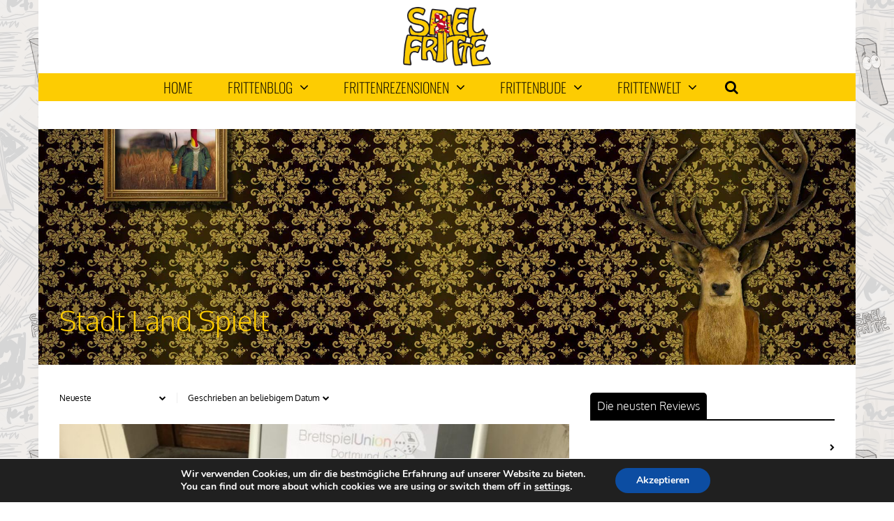

--- FILE ---
content_type: text/css
request_url: https://spielfritte.de/wp-content/uploads/omgf/redux-google-fonts-gp/redux-google-fonts-gp.css?ver=1666949699
body_size: 360
content:
/**
 * Auto Generated by OMGF
 * @author: Daan van den Bergh
 * @url: https://daan.dev
 */

@font-face {
    font-family: 'Oswald';
    font-style: normal;
    font-weight: 200;
    font-display: swap;
    src:     url('https://spielfritte.de/wp-content/uploads/omgf/redux-google-fonts-gp/oswald-normal-latin-ext-200.woff2') format('woff2');
    unicode-range: U+0100-024F, U+0259, U+1E00-1EFF, U+2020, U+20A0-20AB, U+20AD-20CF, U+2113, U+2C60-2C7F, U+A720-A7FF;
}
@font-face {
    font-family: 'Oswald';
    font-style: normal;
    font-weight: 200;
    font-display: swap;
    src:     url('https://spielfritte.de/wp-content/uploads/omgf/redux-google-fonts-gp/oswald-normal-latin-200.woff2') format('woff2');
    unicode-range: U+0000-00FF, U+0131, U+0152-0153, U+02BB-02BC, U+02C6, U+02DA, U+02DC, U+2000-206F, U+2074, U+20AC, U+2122, U+2191, U+2193, U+2212, U+2215, U+FEFF, U+FFFD;
}
@font-face {
    font-family: 'Oxygen';
    font-style: normal;
    font-weight: 300;
    font-display: swap;
    src:     url('https://spielfritte.de/wp-content/uploads/omgf/redux-google-fonts-gp/oxygen-normal-latin-ext-300.woff2') format('woff2');
    unicode-range: U+0100-024F, U+0259, U+1E00-1EFF, U+2020, U+20A0-20AB, U+20AD-20CF, U+2113, U+2C60-2C7F, U+A720-A7FF;
}
@font-face {
    font-family: 'Oxygen';
    font-style: normal;
    font-weight: 300;
    font-display: swap;
    src:     url('https://spielfritte.de/wp-content/uploads/omgf/redux-google-fonts-gp/oxygen-normal-latin-300.woff2') format('woff2');
    unicode-range: U+0000-00FF, U+0131, U+0152-0153, U+02BB-02BC, U+02C6, U+02DA, U+02DC, U+2000-206F, U+2074, U+20AC, U+2122, U+2191, U+2193, U+2212, U+2215, U+FEFF, U+FFFD;
}
@font-face {
    font-family: 'Oxygen';
    font-style: normal;
    font-weight: 400;
    font-display: swap;
    src:     url('https://spielfritte.de/wp-content/uploads/omgf/redux-google-fonts-gp/oxygen-normal-latin-ext-400.woff2') format('woff2');
    unicode-range: U+0100-024F, U+0259, U+1E00-1EFF, U+2020, U+20A0-20AB, U+20AD-20CF, U+2113, U+2C60-2C7F, U+A720-A7FF;
}
@font-face {
    font-family: 'Oxygen';
    font-style: normal;
    font-weight: 400;
    font-display: swap;
    src:     url('https://spielfritte.de/wp-content/uploads/omgf/redux-google-fonts-gp/oxygen-normal-latin-400.woff2') format('woff2');
    unicode-range: U+0000-00FF, U+0131, U+0152-0153, U+02BB-02BC, U+02C6, U+02DA, U+02DC, U+2000-206F, U+2074, U+20AC, U+2122, U+2191, U+2193, U+2212, U+2215, U+FEFF, U+FFFD;
}
@font-face {
    font-family: 'Oxygen';
    font-style: normal;
    font-weight: 700;
    font-display: swap;
    src:     url('https://spielfritte.de/wp-content/uploads/omgf/redux-google-fonts-gp/oxygen-normal-latin-ext-700.woff2') format('woff2');
    unicode-range: U+0100-024F, U+0259, U+1E00-1EFF, U+2020, U+20A0-20AB, U+20AD-20CF, U+2113, U+2C60-2C7F, U+A720-A7FF;
}
@font-face {
    font-family: 'Oxygen';
    font-style: normal;
    font-weight: 700;
    font-display: swap;
    src:     url('https://spielfritte.de/wp-content/uploads/omgf/redux-google-fonts-gp/oxygen-normal-latin-700.woff2') format('woff2');
    unicode-range: U+0000-00FF, U+0131, U+0152-0153, U+02BB-02BC, U+02C6, U+02DA, U+02DC, U+2000-206F, U+2074, U+20AC, U+2122, U+2191, U+2193, U+2212, U+2215, U+FEFF, U+FFFD;
}
@font-face {
    font-family: 'Roboto Slab';
    font-style: normal;
    font-weight: 300;
    font-display: swap;
    src:     url('https://spielfritte.de/wp-content/uploads/omgf/redux-google-fonts-gp/roboto-slab-normal-latin-ext-300.woff2') format('woff2');
    unicode-range: U+0100-024F, U+0259, U+1E00-1EFF, U+2020, U+20A0-20AB, U+20AD-20CF, U+2113, U+2C60-2C7F, U+A720-A7FF;
}
@font-face {
    font-family: 'Roboto Slab';
    font-style: normal;
    font-weight: 300;
    font-display: swap;
    src:     url('https://spielfritte.de/wp-content/uploads/omgf/redux-google-fonts-gp/roboto-slab-normal-latin-300.woff2') format('woff2');
    unicode-range: U+0000-00FF, U+0131, U+0152-0153, U+02BB-02BC, U+02C6, U+02DA, U+02DC, U+2000-206F, U+2074, U+20AC, U+2122, U+2191, U+2193, U+2212, U+2215, U+FEFF, U+FFFD;
}
